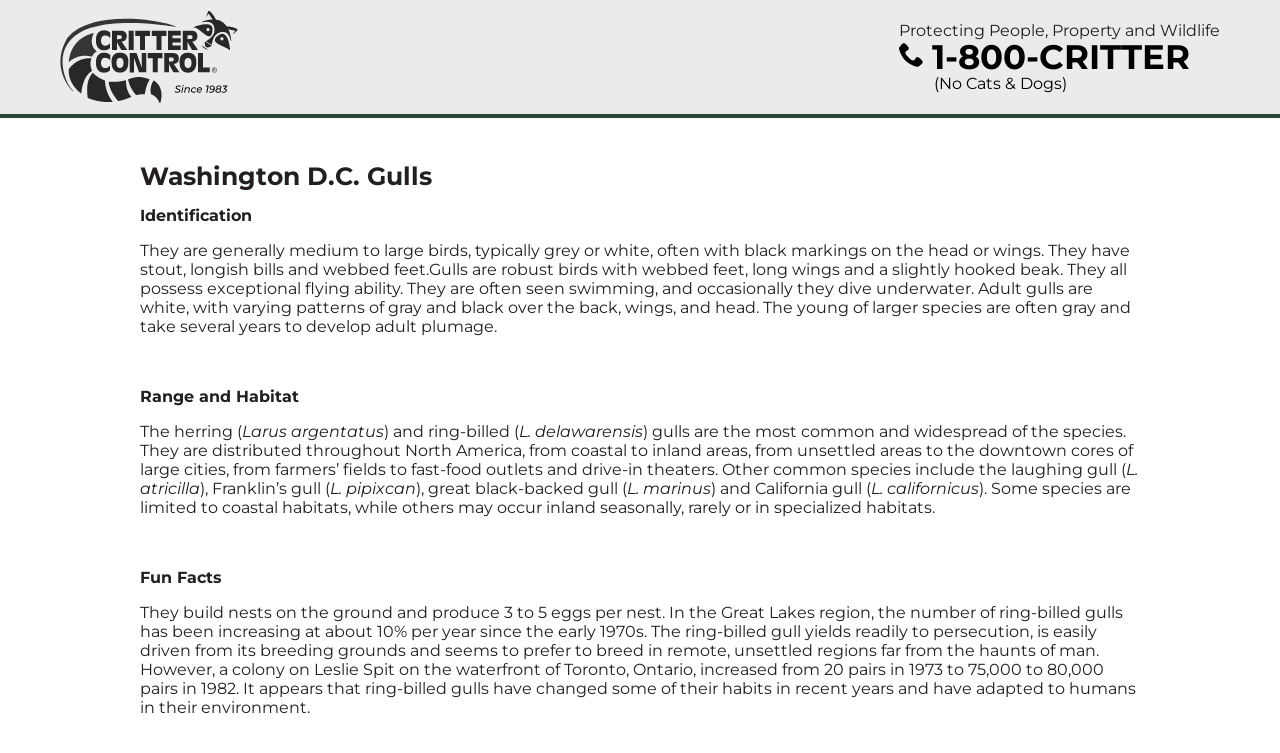

--- FILE ---
content_type: text/html; charset=UTF-8
request_url: http://www.800critter.com/washingtondc_gulls.html
body_size: 4926
content:
<!DOCTYPE html>
<html lang="en">
<head>
	<base href="http://www.800critter.com/">
		<meta name="google-site-verification" content="vPAN7tss76Ue5mDbXvNgRAioFLa5x5VWC1zT2XRkQ_E" />
	    <title>Washington D.C. Gulls | Critter Control | Wildlife Removal</title>
		<meta name="description" content="Gulls are seabirds. They are most closely related to the terns, and more distantly to the waders, auks and skimmers. The term gull refers to members o" />
		<meta name="keywords" content="gull, gulls, seabird, seabirds" />
		<meta name="robots" content="index, follow" />
		<!-- <link href="./assets/css/800critter.css?v=2021" rel="stylesheet" type="text/css" /> -->

		<meta name="viewport" content="width=device-width, initial-scale=1.0">

		<meta name="apple-mobile-web-app-title" content="Washington D.C. Gulls | Critter Control | Wildlife Removal">
		<link rel="apple-touch-icon" href="./apple-touch-icon.png">
		<link rel="shortcut icon" href="./favicon.ico">

		<link href="./assets/css/main.scss?1682105687-1633443499" rel="stylesheet" type="text/css">

					<!-- Global site tag (gtag.js) - Google Analytics -->
			<script async src="https://www.googletagmanager.com/gtag/js?id=G-5CXES23T1V"></script>
			<script>
			  window.dataLayer = window.dataLayer || [];
			  function gtag(){dataLayer.push(arguments);}
			  gtag('js', new Date());
			
			  gtag('config', 'G-5CXES23T1V');
			  gtag('config', 'G-6TBET7G32R');
			</script>
			</head>
	<body>
		<header id="header">
			<div class="width-limiter">
				<div class="cta-cont">
					<div class="tagline">Protecting People, Property and Wildlife</div>
					<a class="phone-link-anchor" href="tel:+1-800-274-8837" onclick="phoneClick();">
					<div class="phone-link-cont">
						<svg aria-hidden="true" focusable="false">
                            <use href="./assets/images/icon-phone.svg#icon-phone" />
                        </svg><span class="800critter-noreplace">1-800-CRITTER</span>
                        
						<span class="note">(No Cats & Dogs)</span>
					</div>
					</a>
				</div><div class="logo-cont">
					<a href="./" class="logo"><span class="text-hidden">Critter Control Logo</span></a>
				</div>
			</div>
		</header>
		<main>
			<div class="width-limiter light-padding">
				<section class="content-page">
					<h1>Washington D.C. Gulls</h1><div><p><strong>Identification</strong></p>

<p>They are generally medium to large birds, typically grey or white, often with black markings on the head or wings. They have stout, longish bills and webbed feet.Gulls are robust birds with webbed feet, long wings and a slightly hooked beak. They all possess exceptional flying ability. They are often seen swimming, and occasionally they dive underwater. Adult gulls are white, with varying patterns of gray and black over the back, wings, and head. The young of larger species are often gray and take several years to develop adult plumage.</p>

<p>&nbsp;</p>

<p><strong>Range and Habitat</strong></p>

<p>The herring (<em>Larus argentatus</em>) and ring-billed (<em>L. delawarensis</em>) gulls are the most common and widespread of the species. They are distributed throughout North America, from coastal to inland areas, from unsettled areas to the downtown cores of large cities, from farmers&rsquo; fields to fast-food outlets and drive-in theaters. Other common species include the laughing gull (<em>L. atricilla</em>), Franklin&rsquo;s gull (<em>L. pipixcan</em>), great black-backed gull (<em>L. marinus</em>) and California gull (<em>L. californicus</em>). Some species are limited to coastal habitats, while others may occur inland seasonally, rarely or in specialized habitats.</p>

<p>&nbsp;</p>

<p><strong>Fun Facts</strong></p>

<p>They build nests on the ground and produce 3 to 5 eggs per nest. In the Great Lakes region, the number of ring-billed gulls has been increasing at about 10% per year since the early 1970s. The ring-billed gull yields readily to persecution, is easily driven from its breeding grounds and seems to prefer to breed in remote, unsettled regions far from the haunts of man. However, a colony on Leslie Spit on the waterfront of Toronto, Ontario, increased from 20 pairs in 1973 to 75,000 to 80,000 pairs in 1982. It appears that ring-billed gulls have changed some of their habits in recent years and have adapted to humans in their environment.</p>

<p>&nbsp;</p>

<p><strong>Damage</strong> <strong>Identification</strong></p>

<p>Increasing gull populations in North America during the past century have led to a variety of problems for different segments of society. Gulls cause damage to agricultural crops and threaten human safety at and near airports. They are involved in more collisions with aircraft than any other bird group because they are numerous and widely distributed. The presence of gull roosts near reservoirs increases their potential for transmitting diseases to human populations. Gulls are occasionally a nuisance when they nest on rooftops and seek food from people eating out-of-doors.</p>

<p>&nbsp;</p>

<p><strong>Legal Status</strong></p>

<p>Gulls are classified as migratory species and thus are protected by federal and, in most cases, state laws. In the United States, gulls may be taken only with a permit issued by the United States Fish and Wildlife Service. Permits are issued only after frightening techniques, physical barriers, or both have been used correctly and qualified personnel certify that these methods have been ineffective. Some states may require an additional permit to kill gulls. No federal permit is needed, however, to frighten or mechanically exclude gulls.</p>

<p>&nbsp;</p>

<p><strong>Damage Prevention and <a href="./washington d.c._birdcontrol.html">Control Methods</a></strong></p>

<p><u>Exclusion</u><br />
Construct complete enclosures of plastic or wire mesh. Suspend parallel wire or monofilament strands over area needing protection. Use porcupine wires on roosting sites.<br />
<br />
<u>Cultural Methods</u><br />
Reduce or eliminate sources of food, water and nesting or resting sites.</p>

<p><u>Frightening</u><br />
Auditory and visual frightening devices can be effective for limited time periods.</p>

<p><u>Repellents</u><br />
Polybutenes.</p>

<p><u>Toxicants</u><br />
DRC-1339.</p>

<p><u>Fumigants</u><br />
None are registered.</p>

<p><u>Trapping</u><br />
Rocket or cannon netting over bait. Box trapping over nests and eggs. Spotlighting and netting by hand at night.</p>

<p>&nbsp;</p>

<p>&nbsp;</p>

<p>Call Critter Control today at <a class="800critter-noreplace" href="tel:+1-800-274-8837" onclick="phoneClick();">1-800-CRITTER</a></p>

<p><br />
<strong>ACKNOWLEDGEMENTS</strong><br />
The above information was adapted from <strong>PREVENTION AND CONTROL OF WILDLIFE DAMAGE</strong> with permission of the editors, Scott E. Hygnstrom, Robert M. Timm, and Gary E. Larson (Cooperative Extension Division, Institute of Agriculture and Natural Resources University of Nebraska-Lincoln, United States Department of Agriculture Animal and Plant Health Inspection Service, Animal Damage Control, Great Plains Agricultural Council Wildlife Committee).</p>
</div>				</section>

				<section class="links">
					<div class="links-cont services">
						<h3>Washington D.C. Wildlife Services</h3>
						<nav>
							<ul id="ltNav" class="clearing">
								<li><a href="washingtondc_800critter.html"> Wildlife Control and Removal</a></li><li><a href="washingtondc_batcontrol.html">Humane Bat Removal </a></li><li><a href="washingtondc_micecontrol.html"> Mice Pest Control</a></li><li><a href="washingtondc_raccooncontrol.html">Raccoon Removal &amp; Control </a></li><li><a href="washingtondc_ratcontrol.html"> Rat Control</a></li><li><a href="washingtondc_deadanimalremoval.html"> Dead Animal Removal</a></li><li><a href="washingtondc_rodentcontrol.html"> Rodent Control</a></li><li><a href="washingtondc_molecontrol.html">Mole Control </a></li><li><a href="washingtondc_squirrelremoval.html">Squirrel Control &amp; Squirrel Removal </a></li><li><a href="washingtondc_skunkremoval.html">Skunk Removal </a></li><li><a href="washingtondc_opossumremoval.html">Opossum Removal </a></li><li><a href="washingtondc_birdcontrol.html">Bird Control </a></li><li><a href="washingtondc_atticinsulation.html"> Attic Insulation</a></li><li><a href="washingtondc_atticrestoration.html"> Attic Restoration</a></li><li><a href="washingtondc_atticventilation.html"> Attic Ventilation</a></li><li><a href="washingtondc_chimneyrepairs.html"> Chimney Repairs</a></li><li><a href="washingtondc_insurancework.html"> Insurance Work</a></li><li><a href="washingtondc_animalodorremoval.html"> Animal Odor Removal</a></li><li><a href="washingtondc_pigeoncontrol.html">Pigeon Control </a></li>							</ul>
						</nav>
					</div><div class="links-cont critters">
						<h3>Washington D.C. Critters</h3>
						<nav>
							<ul id="rtNav" class="clearing">
								<li><a href="./washingtondc_alligators.html"> Alligators</a></li><li><a href="./washingtondc_armadillos.html"> Armadillos</a></li><li><a href="./washingtondc_birdsatairports.html"> Birds at Airports</a></li><li><a href="./washingtondc_chipmunks.html"> Chipmunks</a></li><li><a href="./washingtondc_coyote.html"> Coyote</a></li><li><a href="./washingtondc_crows.html"> Crows</a></li><li><a href="./washingtondc_groundsquirrels.html"> Ground Squirrels</a></li><li><a href="./washingtondc_gulls.html"> Gulls</a></li><li><a href="./washingtondc_housemice.html"> House Mice</a></li><li><a href="./washingtondc_magpies.html"> Magpies</a></li><li><a href="./washingtondc_norwayrats.html"> Norway Rats</a></li><li><a href="./washingtondc_roofrats.html"> Roof Rats</a></li><li><a href="./washingtondc_rattlesnakes.html"> Rattlesnakes</a></li><li><a href="./washingtondc_blackbirds.html"> Blackbirds</a></li><li><a href="./washingtondc_housefinches.html"> House Finches</a></li><li><a href="./washingtondc_sparrow.html"> Sparrow</a></li><li><a href="./washingtondc_swallows.html"> Swallows</a></li><li><a href="./washingtondc_badger.html"> Badger</a></li><li><a href="./washingtondc_fox.html"> Fox</a></li><li><a href="./washingtondc_beaver.html"> Beaver</a></li><li><a href="./washingtondc_porcupine.html"> Porcupine</a></li><li><a href="./washingtondc_squirrels.html"> Squirrels</a></li><li><a href="./washingtondc_bats.html"> Bats</a></li><li><a href="./washingtondc_flyingsquirrels.html"> Flying Squirrels</a></li><li><a href="./washingtondc_moles.html"> Moles</a></li><li><a href="./washingtondc_nonvenomoussnakes.html"> Non-Venomous Snakes</a></li><li><a href="./washingtondc_opossums.html"> Opossums</a></li><li><a href="./washingtondc_pigeons.html"> Pigeons</a></li><li><a href="./washingtondc_venomoussnakes.html"> Venomous Snakes</a></li><li><a href="./washingtondc_raccoons.html"> Raccoons</a></li><li><a href="./washingtondc_skunks.html"> Skunks</a></li><li><a href="./washingtondc_voles.html"> Voles</a></li><li><a href="./washingtondc_woodchuck.html"> Woodchuck</a></li>							</ul>
						</nav>
					</div>
				</section>
				
				<section class="locations"><div class="description">Our local Washington D.C. offices offer  Gulls services in the following cities:</div><a href="./washington.html">Washington</a></section>			</div>
		</main>
		
		<footer id="footer">
			<div class="width-limiter light-padding">
				<section>
					<div class="logo-cont">
						<div class="logo"><span class="text-hidden">Critter Control Logo</span></div>
					</div><a href="tel:+1-800-274-8837" class="phone-link-anchor" onclick="phoneClick();">
						<div class="phone-link-cont">
							<svg aria-hidden="true" focusable="false">
	                            <use href="./assets/images/icon-phone.svg#icon-phone" />
	                        </svg><span class="800critter-noreplace">1-800-CRITTER</span>
							<span class="note">(No Cats & Dogs)</span>
						</div>
					</a>
				</section><section class="logos">
					<a href="http://www.franchise.org/" target="_blank" rel="noopener noreferrer">
                        <img src="./assets/images/logo-ifa.png" alt="International Franchise Association Logo">
                        <span class="text-hidden">(Opens in a new window)</span>
                    </a><a href="http://www.nwcoa.com/" target="_blank" rel="noopener noreferrer">
                        <img src="./assets/images/logo-nwcoa.png" alt="National Wildlife Control Operators Association logo">
                        <span class="text-hidden">(Opens in a new window)</span>
                    </a><a href="http://www.pestworld.org/" target="_blank" rel="noopener noreferrer">
                        <img src="./assets/images/logo-npma.png" alt="Pest World logo">
                        <span class="text-hidden">(Opens in a new window)</span>
                    </a>
				</section><section class="copyright">
					&copy; Copyright Critter Control. All rights reserved.
				</section>
			</div>
		</footer>

					<script type='text/javascript'>
			var _atq = _atq || [];
			(function(){
			var __ats=document.createElement('script');__ats.type='text/javascript';__ats.async=true;
			__ats.src=('https:'==document.location.protocol?'https://':'http://')+'app.avidtrak.com/A5791Ca5006ff6a9ff5c3d80e31e6933e30f/track.js';
			var __spn=document.getElementsByTagName('script')[0];__spn.parentNode.insertBefore(__ats,__spn);
			})();
			</script>

			<!-- Google Analytics -->
			<script type="text/javascript">
			var gaJsHost = (("https:" == document.location.protocol) ? "https://ssl." : "http://www.");
			document.write(unescape("%3Cscript src='" + gaJsHost + "google-analytics.com/ga.js' type='text/javascript'%3E%3C/script%3E"));
			</script>
			<script type="text/javascript">
			try {
			var pageTracker = _gat._getTracker("UA-9958718-6");
			pageTracker._trackPageview();
			} catch(err) {}</script>

			<script>
				function phoneClick(){
					try {
						pageTracker._trackEvent('phone_click', 'Click to Call', '800 Critter Phone Click');
						_atq.push(['TrackEvent', 'phone_click', 'Click to Call', '800 Critter Phone Click']);
					} catch(err) {}
				}
			</script>
			</body>
</html>
